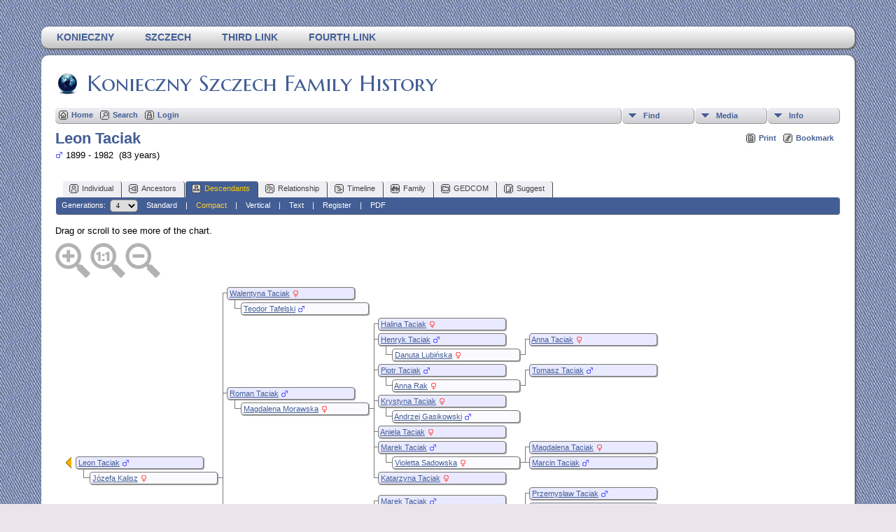

--- FILE ---
content_type: text/html;charset=UTF-8
request_url: https://ancestry.leonkonieczny.com/descend.php?personID=I3123&tree=KoniecznySzczech&generations=4&display=compact
body_size: 7896
content:
<!DOCTYPE html PUBLIC "-//W3C//DTD XHTML 1.0 Transitional//EN" 
"http://www.w3.org/TR/xhtml1/DTD/xhtml1-transitional.dtd">

<html xmlns="http://www.w3.org/1999/xhtml">
<head>
<title>Descendancy for Leon Taciak: Konieczny Szczech Family History</title>
<meta name="Keywords" content="Leon Konieczny's family tree and family history web site" />
<meta name="Description" content="Descendancy for Leon Taciak: Konieczny Szczech Family History" />
<meta http-equiv="Content-type" content="text/html; charset=UTF-8" />
<meta name="robots" content="noindex,nofollow" />
<link href="css/genstyle.css?v=13.1" rel="stylesheet" type="text/css" />
<link href="templates/template13/css/tngtabs2.css?v=13.1" rel="stylesheet" type="text/css" />
<link href="templates/template13/css/templatestyle.css?v=13.1" rel="stylesheet" type="text/css" />
<script src="https://code.jquery.com/jquery-3.4.1.min.js" type="text/javascript" integrity="sha384-vk5WoKIaW/vJyUAd9n/wmopsmNhiy+L2Z+SBxGYnUkunIxVxAv/UtMOhba/xskxh" crossorigin="anonymous"></script>
<script src="https://code.jquery.com/ui/1.12.1/jquery-ui.min.js" type="text/javascript" integrity="sha256-VazP97ZCwtekAsvgPBSUwPFKdrwD3unUfSGVYrahUqU=" crossorigin="anonymous"></script>
<script type="text/javascript" src="js/net.js"></script>
<style type="text/css">
.desc {
	margin: 0 0 10px 0;
}

.spouse {
	width: 100%;
}

.shadow {
	background-color: #999999;
	position: absolute;
}

.boxborder {
	background-color: #777;
}
</style>
<script type="text/javascript">var tnglitbox;</script>
<link href="templates/template13/css/mytngstyle.css?v=13.1" rel="stylesheet" type="text/css" />
<script type="text/javascript" src="js/tngmenuhover2.js"></script>
<script type="text/javascript">
// <![CDATA[
var tnglitbox;
var share = 0;
var closeimg = "img/tng_close.gif";
var smallimage_url = 'ajx_smallimage.php?';
var cmstngpath='';
var loadingmsg = 'Loading...';
var expand_msg = "Expand";
var collapse_msg = "Collapse";
//]]>
</script>
<link rel="alternate" type="application/rss+xml" title="RSS" href="tngrss.php" />
<!-- The Next Generation of Genealogy Sitebuilding, v.13.1 (1 November 2021), Written by Darrin Lythgoe, 2001-2026 -->
</head>

<body id="bodytop" class="descend">
<div id="art-main">
    <div class="cleared reset-box"></div>
<div class="art-nav">
	<div class="art-nav-l"></div>
	<div class="art-nav-r"></div>
<div class="art-nav-outer">
<div class="art-nav-wrapper">
<div class="art-nav-inner">
	<ul class="art-hmenu">
		<li>
			<a href="pedigree.php?personID=I0001&amp;tree=KoniecznySzczech"><span class="l"></span><span class="r"></span><span class="t">Konieczny</span></a>
		</li>	
		<li>
			<a href="pedigree.php?personID=I0002&amp;tree=KoniecznySzczech"><span class="l"></span><span class="r"></span><span class="t">Szczech</span></a>
		</li>	
<li><a href="http://tngsitebuilding.com" title="Third Link"><span class="l"></span><span class="r"></span><span class="t">Third Link</span></a></li>
<li><a href="http://tngsitebuilding.com/blog" title="Fourth Link"><span class="l"></span><span class="r"></span><span class="t">Fourth Link</span></a></li>
	</ul>
</div>
</div>
</div>
</div>
<div class="cleared reset-box"></div>
<div class="art-sheet">
        <div class="art-sheet-cc"></div>
        <div class="art-sheet-body">
            <div class="art-content-layout">
                <div class="art-content-layout-row">
                    <div class="art-layout-cell art-content">
<div class="art-post">
    <div class="art-post-body">
		<h2 class="site-head"><a href="index.php"><img src="templates/template13/img/globe-small.jpg" alt="" class="greentree" />Konieczny Szczech Family History</a></h2>
<div class="menucontainer">
<div class="innercontainer">
<div class="icons">
 <a href="index.php"    title="Home" class="tngsmallicon" id="home-smicon">Home</a>
 <a href="searchform.php" onclick="return openSearch();"   title="Search" class="tngsmallicon" id="search-smicon">Search</a>
 <a href="#" onclick="return openLogin('ajx_login.php?p=');"   title="Login" class="tngsmallicon" id="log-smicon">Login</a>
&nbsp;
</div>
<ul class="tngdd  float-right" id="tngdd">
<li class="langmenu stubmenu"><br/></li>
<li><a href="#" class="menulink">Find</a>
<ul>
<li><a href="surnames.php"><span class="menu-icon" id="surnames-icon"></span> <span class="menu-label">Surnames</span></a></li>
<li><a href="firstnames.php"><span class="menu-icon" id="firstnames-icon"></span> <span class="menu-label">First Names</span></a></li>
<li><a href="searchform.php"><span class="menu-icon" id="search-icon"></span> <span class="menu-label">Search People</span></a></li>
<li><a href="famsearchform.php"><span class="menu-icon" id="fsearch-icon"></span> <span class="menu-label">Search Families</span></a></li>
<li><a href="searchsite.php"><span class="menu-icon" id="searchsite-icon"></span> <span class="menu-label">Search Site</span></a></li>
<li><a href="places.php"><span class="menu-icon" id="places-icon"></span> <span class="menu-label">Places</span></a></li>
<li><a href="anniversaries.php"><span class="menu-icon" id="dates-icon"></span> <span class="menu-label">Dates</span></a></li>
<li><a href="calendar.php?m=01"><span class="menu-icon" id="calendar-icon"></span> <span class="menu-label">Calendar</span></a></li>
<li><a href="cemeteries.php"><span class="menu-icon" id="cemeteries-icon"></span> <span class="menu-label">Cemeteries</span></a></li>
<li><a href="bookmarks.php"><span class="menu-icon" id="bookmarks-icon"></span> <span class="menu-label">Bookmarks</span></a></li>
</ul>
</li>
<li><a href="#" class="menulink">Media</a>
<ul>
<li><a href="browsemedia.php?mediatypeID=photos"><span class="menu-icon" id="photos-icon"></span> <span class="menu-label">Photos</span></a></li>
<li><a href="browsemedia.php?mediatypeID=videos"><span class="menu-icon" id="videos-icon"></span> <span class="menu-label">Videos</span></a></li>
<li><a href="browsemedia.php?mediatypeID=documents"><span class="menu-icon" id="documents-icon"></span> <span class="menu-label">Documents</span></a></li>
<li><a href="browsemedia.php?mediatypeID=histories"><span class="menu-icon" id="histories-icon"></span> <span class="menu-label">Histories</span></a></li>
<li><a href="browsemedia.php?mediatypeID=headstones"><span class="menu-icon" id="headstones-icon"></span> <span class="menu-label">Headstones</span></a></li>
<li><a href="browsemedia.php?mediatypeID=recordings"><span class="menu-icon" id="recordings-icon"></span> <span class="menu-label">Recordings</span></a></li>
<li><a href="browsealbums.php"><span class="menu-icon" id="albums-icon"></span> <span class="menu-label">Albums</span></a></li>
<li><a href="browsemedia.php"><span class="menu-icon" id="media-icon"></span> <span class="menu-label">All Media</span></a></li>
</ul>
</li>
<li><a href="#" class="menulink">Info</a>
<ul class="last">
<li><a href="whatsnew.php"><span class="menu-icon" id="whatsnew-icon"></span> <span class="menu-label">What's New</span></a></li>
<li><a href="mostwanted.php"><span class="menu-icon" id="mw-icon"></span> <span class="menu-label">Most Wanted</span></a></li>
<li><a href="reports.php"><span class="menu-icon" id="reports-icon"></span> <span class="menu-label">Reports</span></a></li>
<li><a href="statistics.php"><span class="menu-icon" id="stats-icon"></span> <span class="menu-label">Statistics</span></a></li>
<li><a href="browsetrees.php"><span class="menu-icon" id="trees-icon"></span> <span class="menu-label">Trees</span></a></li>
<li><a href="browsebranches.php"><span class="menu-icon" id="branches-icon"></span> <span class="menu-label">Branches</span></a></li>
<li><a href="browsenotes.php"><span class="menu-icon" id="notes-icon"></span> <span class="menu-label">Notes</span></a></li>
<li><a href="browsesources.php"><span class="menu-icon" id="sources-icon"></span> <span class="menu-label">Sources</span></a></li>
<li><a href="browserepos.php"><span class="menu-icon" id="repos-icon"></span> <span class="menu-label">Repositories</span></a></li>
<li><a href="browse_dna_tests.php"><span class="menu-icon" id="dna-icon"></span> <span class="menu-label">DNA Tests</span></a></li>
<li><a href="suggest.php?page=Descendancy+for+Leon+Taciak"><span class="menu-icon" id="contact-icon"></span> <span class="menu-label">Contact Us</span></a></li>
</ul>
</li>
</ul>
</div>
</div>
<div id="searchdrop" class="slidedown" style="display:none;"><a href="#" onclick="jQuery('#searchdrop').slideUp(200);return false;" style="float:right"><img src="img/tng_close.gif" alt=""/></a><span class="subhead"><strong>Search</strong> | <a href="searchform.php">Advanced Search</a> | <a href="famsearchform.php">Search Families</a> | <a href="searchsite.php">Search Site</a></span><br/><br/><form action="search.php" method="get">

<label for="searchfirst">First Name: </label><input type="text" name="myfirstname" id="searchfirst"/> &nbsp;
<label for="searchlast">Last Name: </label><input type="text" name="mylastname" id="searchlast"/> &nbsp;
<label for="searchid">ID: </label><input type="text" class="veryshortfield" name="mypersonid" id="searchid"/> &nbsp;
<input type="hidden" name="idqualify" value="equals"/>
<input type="submit" value="Search"/></form></div><div class="icons-rt"> <a href="#" onclick="newwindow=window.open('/descend.php?personID=I3123&amp;tree=KoniecznySzczech&amp;generations=4&amp;display=compact&amp;tngprint=1','tngprint','width=850,height=600,status=no,resizable=yes,scrollbars=yes'); newwindow.focus(); return false;"  rel="nofollow" title="Print" class="tngsmallicon" id="print-smicon">Print</a>
 <a href="#" onclick="tnglitbox = new LITBox('ajx_addbookmark.php?p=',{width:350,height:100}); return false;"   title="Bookmark" class="tngsmallicon" id="bmk-smicon">Bookmark</a>
</div>
<script type="text/javascript">var tngdd=new tngdd.dd("tngdd");tngdd.init("tngdd","menuhover");</script>
<div id="mhmatches"></div>
<h1 class="header fn" id="nameheader" style="margin-bottom:5px">Leon Taciak</h1><span class="normal"><img src="img/tng_male.gif" width="11" height="11" alt="Male" style="vertical-align: -1px; border: 0px;"/> 1899 - 1982 &nbsp;(83 years)</span><br />
<br clear="all" /><br />
<form action="descend.php" method="get" name="form1" id="form1">
<div id="tngmenu">
<ul id="tngnav">
<li><a id="a0" href="getperson.php?personID=I3123&amp;tree=KoniecznySzczech"><span class="tngsmallicon2" id="ind-smicon"></span>Individual</a></li>
<li><a id="a1" href="pedigree.php?personID=I3123&amp;tree=KoniecznySzczech"><span class="tngsmallicon2" id="ped-smicon"></span>Ancestors</a></li>
<li><a id="a2" href="descend.php?personID=I3123&amp;tree=KoniecznySzczech" class="here"><span class="tngsmallicon2" id="desc-smicon"></span>Descendants</a></li>
<li><a id="a3" href="relateform.php?primaryID=I3123&amp;tree=KoniecznySzczech"><span class="tngsmallicon2" id="rel-smicon"></span>Relationship</a></li>
<li><a id="a4" href="timeline.php?primaryID=I3123&amp;tree=KoniecznySzczech"><span class="tngsmallicon2" id="time-smicon"></span>Timeline</a></li>
<li><a id="a5" href="familychart.php?personID=I3123&amp;tree=KoniecznySzczech"><span class="tngsmallicon2" id="fam-smicon"></span>Family</a></li>
<li><a id="a6" href="gedform.php?personID=I3123&amp;tree=KoniecznySzczech"><span class="tngsmallicon2" id="ged-smicon"></span>GEDCOM</a></li>
<li><a id="a7" href="suggest.php?enttype=I&amp;ID=I3123&amp;tree=KoniecznySzczech"><span class="tngsmallicon2" id="sugg-smicon"></span>Suggest</a></li>
</ul>
</div>
<div id="pub-innermenu" class="fieldnameback fieldname smaller rounded4">
Generations: &nbsp;<select name="generations" class="verysmall" onchange="window.location.href='descend.php?personID=I3123&amp;tree=KoniecznySzczech&amp;display=compact&amp;generations=' + this.options[this.selectedIndex].value">
<option value="1">1</option>
<option value="2">2</option>
<option value="3">3</option>
<option value="4" selected="selected">4</option>
<option value="5">5</option>
<option value="6">6</option>
<option value="7">7</option>
<option value="8">8</option>
<option value="9">9</option>
<option value="10">10</option>
<option value="11">11</option>
<option value="12">12</option>
</select>&nbsp;&nbsp;&nbsp;
<a href="descend.php?personID=I3123&amp;tree=KoniecznySzczech&amp;display=standard&amp;generations=4" class="lightlink">Standard</a> &nbsp;&nbsp; | &nbsp;&nbsp; 
<a href="descend.php?personID=I3123&amp;tree=KoniecznySzczech&amp;display=compact&amp;generations=4" class="lightlink3">Compact</a> &nbsp;&nbsp; | &nbsp;&nbsp; 
<a href="descendvert.php?personID=I3123&amp;tree=KoniecznySzczech&amp;&amp;generations=4" class="lightlink">Vertical</a> &nbsp;&nbsp; | &nbsp;&nbsp; 
<a href="descendtext.php?personID=I3123&amp;tree=KoniecznySzczech&amp;generations=4" class="lightlink">Text</a> &nbsp;&nbsp; | &nbsp;&nbsp; 
<a href="register.php?personID=I3123&amp;tree=KoniecznySzczech&amp;generations=4" class="lightlink">Register</a>
 &nbsp;&nbsp; | &nbsp;&nbsp; <a href="#" class="lightlink" onclick="tnglitbox = new LITBox('rpt_pdfform.php?pdftype=desc&amp;personID=I3123&amp;tree=KoniecznySzczech&amp;generations=4',{width:350,height:350});return false;">PDF</a>
</div><br/>
</form>
<span class="normal">
Drag or scroll to see more of the chart.</span>
<div id="mag-icons-div" class="mag-icons"><img src="img/zoomin.png" id="zoom-in" onclick="panzoom.zoomIn;"/><img src="img/zoomreset.png" id="zoom-reset"/><img src="img/zoomout.png" id="zoom-out"/></div>
<div align="left" id="outer" style="position:relative;padding-top:8px;width:100%;height:702px;">
	<div class="panzoom" id="vcontainer" style="overflow:visible">
		<div id="inner" style="position:relative;width:1132px;height:702px;">
<div class="pedbox rounded4" id="box1" style="background-color:#e9e9ff; top:0px; left:245px; height:16px; width:181px; box-shadow:1px 1px 1px #999999;border:1px solid #777;">
<table align="center" border="0" cellpadding="0" cellspacing="0" class="pedboxtable"><tr><td class="pboxname" align="left"><span style="font-size:8pt;">&nbsp;<a href="getperson.php?personID=I3836&amp;tree=KoniecznySzczech">Walentyna Taciak</a> <img src="img/tng_female.gif" width="11" height="11" alt="Female" style="vertical-align: -2px; border: 0px;"/></span></td></tr></table></div>
<div class="boxborder" style="top:8px;left:239px;height:1px;width:9px;z-index:3;overflow:hidden"></div>
<div class="boxborder" style="top:16px;left:256px;height:14px;width:1px;z-index:3"></div>
<div class="pedbox rounded4" id="box2" style="background-color:#fbfbff; top:22px; left:265px; height:16px; width:181px; box-shadow:1px 1px 1px #999999;border:1px solid #777;">
<table align="center" border="0" cellpadding="0" cellspacing="0" class="pedboxtable"><tr><td class="pboxname" align="left"><span style="font-size:8pt;">&nbsp;<a href="getperson.php?personID=I3868&amp;tree=KoniecznySzczech">Teodor Tafelski</a> <img src="img/tng_male.gif" width="11" height="11" alt="Male" style="vertical-align: -2px; border: 0px;"/></span></td></tr></table></div>
<div class="boxborder" style="top:30px;left:256px;height:1px;width:12px;z-index:3;overflow:hidden"></div>
<div class="pedbox rounded4" id="box3" style="background-color:#e9e9ff; top:44px; left:461px; height:16px; width:181px; box-shadow:1px 1px 1px #999999;border:1px solid #777;">
<table align="center" border="0" cellpadding="0" cellspacing="0" class="pedboxtable"><tr><td class="pboxname" align="left"><span style="font-size:8pt;">&nbsp;<a href="getperson.php?personID=I3871&amp;tree=KoniecznySzczech">Halina Taciak</a> <img src="img/tng_female.gif" width="11" height="11" alt="Female" style="vertical-align: -2px; border: 0px;"/></span></td></tr></table></div>
<div class="boxborder" style="top:52px;left:455px;height:1px;width:9px;z-index:3;overflow:hidden"></div>
<div class="pedbox rounded4" id="box4" style="background-color:#e9e9ff; top:66px; left:677px; height:16px; width:181px; box-shadow:1px 1px 1px #999999;border:1px solid #777;">
<table align="center" border="0" cellpadding="0" cellspacing="0" class="pedboxtable"><tr><td class="pboxname" align="left"><span style="font-size:8pt;">&nbsp;<a href="getperson.php?personID=I3874&amp;tree=KoniecznySzczech">Anna Taciak</a> <img src="img/tng_female.gif" width="11" height="11" alt="Female" style="vertical-align: -2px; border: 0px;"/></span></td></tr></table></div>
<div class="boxborder" style="top:74px;left:671px;height:1px;width:9px;z-index:3;overflow:hidden"></div>
<div class="boxborder" style="top:74px;left:671px;height:23px;width:1px;z-index:3"></div>
<div class="pedbox rounded4" id="box5" style="background-color:#e9e9ff; top:66px; left:461px; height:16px; width:181px; box-shadow:1px 1px 1px #999999;border:1px solid #777;">
<table align="center" border="0" cellpadding="0" cellspacing="0" class="pedboxtable"><tr><td class="pboxname" align="left"><span style="font-size:8pt;">&nbsp;<a href="getperson.php?personID=I3872&amp;tree=KoniecznySzczech">Henryk Taciak</a> <img src="img/tng_male.gif" width="11" height="11" alt="Male" style="vertical-align: -2px; border: 0px;"/></span></td></tr></table></div>
<div class="boxborder" style="top:74px;left:455px;height:1px;width:9px;z-index:3;overflow:hidden"></div>
<div class="boxborder" style="top:82px;left:472px;height:14px;width:1px;z-index:3"></div>
<div class="pedbox rounded4" id="box6" style="background-color:#fbfbff; top:88px; left:481px; height:16px; width:181px; box-shadow:1px 1px 1px #999999;border:1px solid #777;">
<table align="center" border="0" cellpadding="0" cellspacing="0" class="pedboxtable"><tr><td class="pboxname" align="left"><span style="font-size:8pt;">&nbsp;<a href="getperson.php?personID=I3873&amp;tree=KoniecznySzczech">Danuta Lubińska</a> <img src="img/tng_female.gif" width="11" height="11" alt="Female" style="vertical-align: -2px; border: 0px;"/></span></td></tr></table></div>
<div class="boxborder" style="top:96px;left:472px;height:1px;width:12px;z-index:3;overflow:hidden"></div>
<div class="boxborder" style="top:96px;left:663px;height:1px;width:8px;z-index:3;overflow:hidden"></div>
<div class="pedbox rounded4" id="box7" style="background-color:#e9e9ff; top:110px; left:677px; height:16px; width:181px; box-shadow:1px 1px 1px #999999;border:1px solid #777;">
<table align="center" border="0" cellpadding="0" cellspacing="0" class="pedboxtable"><tr><td class="pboxname" align="left"><span style="font-size:8pt;">&nbsp;<a href="getperson.php?personID=I3877&amp;tree=KoniecznySzczech">Tomasz Taciak</a> <img src="img/tng_male.gif" width="11" height="11" alt="Male" style="vertical-align: -2px; border: 0px;"/></span></td></tr></table></div>
<div class="boxborder" style="top:118px;left:671px;height:1px;width:9px;z-index:3;overflow:hidden"></div>
<div class="boxborder" style="top:118px;left:671px;height:23px;width:1px;z-index:3"></div>
<div class="pedbox rounded4" id="box8" style="background-color:#e9e9ff; top:110px; left:461px; height:16px; width:181px; box-shadow:1px 1px 1px #999999;border:1px solid #777;">
<table align="center" border="0" cellpadding="0" cellspacing="0" class="pedboxtable"><tr><td class="pboxname" align="left"><span style="font-size:8pt;">&nbsp;<a href="getperson.php?personID=I3875&amp;tree=KoniecznySzczech">Piotr Taciak</a> <img src="img/tng_male.gif" width="11" height="11" alt="Male" style="vertical-align: -2px; border: 0px;"/></span></td></tr></table></div>
<div class="boxborder" style="top:118px;left:455px;height:1px;width:9px;z-index:3;overflow:hidden"></div>
<div class="boxborder" style="top:126px;left:472px;height:14px;width:1px;z-index:3"></div>
<div class="pedbox rounded4" id="box9" style="background-color:#fbfbff; top:132px; left:481px; height:16px; width:181px; box-shadow:1px 1px 1px #999999;border:1px solid #777;">
<table align="center" border="0" cellpadding="0" cellspacing="0" class="pedboxtable"><tr><td class="pboxname" align="left"><span style="font-size:8pt;">&nbsp;<a href="getperson.php?personID=I3876&amp;tree=KoniecznySzczech">Anna Rak</a> <img src="img/tng_female.gif" width="11" height="11" alt="Female" style="vertical-align: -2px; border: 0px;"/></span></td></tr></table></div>
<div class="boxborder" style="top:140px;left:472px;height:1px;width:12px;z-index:3;overflow:hidden"></div>
<div class="boxborder" style="top:140px;left:663px;height:1px;width:8px;z-index:3;overflow:hidden"></div>
<div class="pedbox rounded4" id="box10" style="background-color:#e9e9ff; top:154px; left:461px; height:16px; width:181px; box-shadow:1px 1px 1px #999999;border:1px solid #777;">
<table align="center" border="0" cellpadding="0" cellspacing="0" class="pedboxtable"><tr><td class="pboxname" align="left"><span style="font-size:8pt;">&nbsp;<a href="getperson.php?personID=I3878&amp;tree=KoniecznySzczech">Krystyna Taciak</a> <img src="img/tng_female.gif" width="11" height="11" alt="Female" style="vertical-align: -2px; border: 0px;"/></span></td></tr></table></div>
<div class="boxborder" style="top:162px;left:455px;height:1px;width:9px;z-index:3;overflow:hidden"></div>
<div class="boxborder" style="top:170px;left:472px;height:14px;width:1px;z-index:3"></div>
<div class="pedbox rounded4" id="box11" style="background-color:#fbfbff; top:176px; left:481px; height:16px; width:181px; box-shadow:1px 1px 1px #999999;border:1px solid #777;">
<table align="center" border="0" cellpadding="0" cellspacing="0" class="pedboxtable"><tr><td class="pboxname" align="left"><span style="font-size:8pt;">&nbsp;<a href="getperson.php?personID=I3879&amp;tree=KoniecznySzczech">Andrzej Gasikowski</a> <img src="img/tng_male.gif" width="11" height="11" alt="Male" style="vertical-align: -2px; border: 0px;"/></span></td></tr></table></div>
<div class="boxborder" style="top:184px;left:472px;height:1px;width:12px;z-index:3;overflow:hidden"></div>
<div class="pedbox rounded4" id="box12" style="background-color:#e9e9ff; top:198px; left:461px; height:16px; width:181px; box-shadow:1px 1px 1px #999999;border:1px solid #777;">
<table align="center" border="0" cellpadding="0" cellspacing="0" class="pedboxtable"><tr><td class="pboxname" align="left"><span style="font-size:8pt;">&nbsp;<a href="getperson.php?personID=I3880&amp;tree=KoniecznySzczech">Aniela Taciak</a> <img src="img/tng_female.gif" width="11" height="11" alt="Female" style="vertical-align: -2px; border: 0px;"/></span></td></tr></table></div>
<div class="boxborder" style="top:206px;left:455px;height:1px;width:9px;z-index:3;overflow:hidden"></div>
<div class="pedbox rounded4" id="box13" style="background-color:#e9e9ff; top:220px; left:677px; height:16px; width:181px; box-shadow:1px 1px 1px #999999;border:1px solid #777;">
<table align="center" border="0" cellpadding="0" cellspacing="0" class="pedboxtable"><tr><td class="pboxname" align="left"><span style="font-size:8pt;">&nbsp;<a href="getperson.php?personID=I3883&amp;tree=KoniecznySzczech">Magdalena Taciak</a> <img src="img/tng_female.gif" width="11" height="11" alt="Female" style="vertical-align: -2px; border: 0px;"/></span></td></tr></table></div>
<div class="boxborder" style="top:228px;left:671px;height:1px;width:9px;z-index:3;overflow:hidden"></div>
<div class="pedbox rounded4" id="box14" style="background-color:#e9e9ff; top:242px; left:677px; height:16px; width:181px; box-shadow:1px 1px 1px #999999;border:1px solid #777;">
<table align="center" border="0" cellpadding="0" cellspacing="0" class="pedboxtable"><tr><td class="pboxname" align="left"><span style="font-size:8pt;">&nbsp;<a href="getperson.php?personID=I3884&amp;tree=KoniecznySzczech">Marcin Taciak</a> <img src="img/tng_male.gif" width="11" height="11" alt="Male" style="vertical-align: -2px; border: 0px;"/></span></td></tr></table></div>
<div class="boxborder" style="top:250px;left:671px;height:1px;width:9px;z-index:3;overflow:hidden"></div>
<div class="boxborder" style="top:228px;left:671px;height:22px;width:1px;z-index:3"></div>
<div class="pedbox rounded4" id="box15" style="background-color:#e9e9ff; top:220px; left:461px; height:16px; width:181px; box-shadow:1px 1px 1px #999999;border:1px solid #777;">
<table align="center" border="0" cellpadding="0" cellspacing="0" class="pedboxtable"><tr><td class="pboxname" align="left"><span style="font-size:8pt;">&nbsp;<a href="getperson.php?personID=I3881&amp;tree=KoniecznySzczech">Marek Taciak</a> <img src="img/tng_male.gif" width="11" height="11" alt="Male" style="vertical-align: -2px; border: 0px;"/></span></td></tr></table></div>
<div class="boxborder" style="top:228px;left:455px;height:1px;width:9px;z-index:3;overflow:hidden"></div>
<div class="boxborder" style="top:236px;left:472px;height:14px;width:1px;z-index:3"></div>
<div class="pedbox rounded4" id="box16" style="background-color:#fbfbff; top:242px; left:481px; height:16px; width:181px; box-shadow:1px 1px 1px #999999;border:1px solid #777;">
<table align="center" border="0" cellpadding="0" cellspacing="0" class="pedboxtable"><tr><td class="pboxname" align="left"><span style="font-size:8pt;">&nbsp;<a href="getperson.php?personID=I3882&amp;tree=KoniecznySzczech">Violetta Sadowska</a> <img src="img/tng_female.gif" width="11" height="11" alt="Female" style="vertical-align: -2px; border: 0px;"/></span></td></tr></table></div>
<div class="boxborder" style="top:250px;left:472px;height:1px;width:12px;z-index:3;overflow:hidden"></div>
<div class="boxborder" style="top:250px;left:663px;height:1px;width:8px;z-index:3;overflow:hidden"></div>
<div class="pedbox rounded4" id="box17" style="background-color:#e9e9ff; top:264px; left:461px; height:16px; width:181px; box-shadow:1px 1px 1px #999999;border:1px solid #777;">
<table align="center" border="0" cellpadding="0" cellspacing="0" class="pedboxtable"><tr><td class="pboxname" align="left"><span style="font-size:8pt;">&nbsp;<a href="getperson.php?personID=I3885&amp;tree=KoniecznySzczech">Katarzyna Taciak</a> <img src="img/tng_female.gif" width="11" height="11" alt="Female" style="vertical-align: -2px; border: 0px;"/></span></td></tr></table></div>
<div class="boxborder" style="top:272px;left:455px;height:1px;width:9px;z-index:3;overflow:hidden"></div>
<div class="boxborder" style="top:52px;left:455px;height:220px;width:1px;z-index:3"></div>
<div class="pedbox rounded4" id="box18" style="background-color:#e9e9ff; top:143px; left:245px; height:16px; width:181px; box-shadow:1px 1px 1px #999999;border:1px solid #777;">
<table align="center" border="0" cellpadding="0" cellspacing="0" class="pedboxtable"><tr><td class="pboxname" align="left"><span style="font-size:8pt;">&nbsp;<a href="getperson.php?personID=I3869&amp;tree=KoniecznySzczech">Roman Taciak</a> <img src="img/tng_male.gif" width="11" height="11" alt="Male" style="vertical-align: -2px; border: 0px;"/></span></td></tr></table></div>
<div class="boxborder" style="top:151px;left:239px;height:1px;width:9px;z-index:3;overflow:hidden"></div>
<div class="boxborder" style="top:159px;left:256px;height:14px;width:1px;z-index:3"></div>
<div class="pedbox rounded4" id="box19" style="background-color:#fbfbff; top:165px; left:265px; height:16px; width:181px; box-shadow:1px 1px 1px #999999;border:1px solid #777;">
<table align="center" border="0" cellpadding="0" cellspacing="0" class="pedboxtable"><tr><td class="pboxname" align="left"><span style="font-size:8pt;">&nbsp;<a href="getperson.php?personID=I3870&amp;tree=KoniecznySzczech">Magdalena Morawska</a> <img src="img/tng_female.gif" width="11" height="11" alt="Female" style="vertical-align: -2px; border: 0px;"/></span></td></tr></table></div>
<div class="boxborder" style="top:173px;left:256px;height:1px;width:12px;z-index:3;overflow:hidden"></div>
<div class="boxborder" style="top:173px;left:447px;height:1px;width:8px;z-index:3;overflow:hidden"></div>
<div class="pedbox rounded4" id="box20" style="background-color:#e9e9ff; top:286px; left:677px; height:16px; width:181px; box-shadow:1px 1px 1px #999999;border:1px solid #777;">
<table align="center" border="0" cellpadding="0" cellspacing="0" class="pedboxtable"><tr><td class="pboxname" align="left"><span style="font-size:8pt;">&nbsp;<a href="getperson.php?personID=I3890&amp;tree=KoniecznySzczech">Przemysław Taciak</a> <img src="img/tng_male.gif" width="11" height="11" alt="Male" style="vertical-align: -2px; border: 0px;"/></span></td></tr></table></div>
<div class="boxborder" style="top:294px;left:671px;height:1px;width:9px;z-index:3;overflow:hidden"></div>
<div class="pedbox rounded4" id="box21" style="background-color:#e9e9ff; top:308px; left:677px; height:16px; width:181px; box-shadow:1px 1px 1px #999999;border:1px solid #777;">
<table align="center" border="0" cellpadding="0" cellspacing="0" class="pedboxtable"><tr><td class="pboxname" align="left"><span style="font-size:8pt;">&nbsp;<a href="getperson.php?personID=I3891&amp;tree=KoniecznySzczech">Krzystof Taciak</a> <img src="img/tng_male.gif" width="11" height="11" alt="Male" style="vertical-align: -2px; border: 0px;"/></span></td></tr></table></div>
<div class="boxborder" style="top:316px;left:671px;height:1px;width:9px;z-index:3;overflow:hidden"></div>
<div class="pedbox rounded4" id="box22" style="background-color:#e9e9ff; top:330px; left:677px; height:16px; width:181px; box-shadow:1px 1px 1px #999999;border:1px solid #777;">
<table align="center" border="0" cellpadding="0" cellspacing="0" class="pedboxtable"><tr><td class="pboxname" align="left"><span style="font-size:8pt;">&nbsp;<a href="getperson.php?personID=I3892&amp;tree=KoniecznySzczech">Martyna Taciak</a> <img src="img/tng_female.gif" width="11" height="11" alt="Female" style="vertical-align: -2px; border: 0px;"/></span></td></tr></table></div>
<div class="boxborder" style="top:338px;left:671px;height:1px;width:9px;z-index:3;overflow:hidden"></div>
<div class="boxborder" style="top:294px;left:671px;height:44px;width:1px;z-index:3"></div>
<div class="pedbox rounded4" id="box23" style="background-color:#e9e9ff; top:297px; left:461px; height:16px; width:181px; box-shadow:1px 1px 1px #999999;border:1px solid #777;">
<table align="center" border="0" cellpadding="0" cellspacing="0" class="pedboxtable"><tr><td class="pboxname" align="left"><span style="font-size:8pt;">&nbsp;<a href="getperson.php?personID=I3888&amp;tree=KoniecznySzczech">Marek Taciak</a> <img src="img/tng_male.gif" width="11" height="11" alt="Male" style="vertical-align: -2px; border: 0px;"/></span></td></tr></table></div>
<div class="boxborder" style="top:305px;left:455px;height:1px;width:9px;z-index:3;overflow:hidden"></div>
<div class="boxborder" style="top:313px;left:472px;height:14px;width:1px;z-index:3"></div>
<div class="pedbox rounded4" id="box24" style="background-color:#fbfbff; top:319px; left:481px; height:16px; width:181px; box-shadow:1px 1px 1px #999999;border:1px solid #777;">
<table align="center" border="0" cellpadding="0" cellspacing="0" class="pedboxtable"><tr><td class="pboxname" align="left"><span style="font-size:8pt;">&nbsp;<a href="getperson.php?personID=I3889&amp;tree=KoniecznySzczech">Lilliana Urbaniak</a> <img src="img/tng_female.gif" width="11" height="11" alt="Female" style="vertical-align: -2px; border: 0px;"/></span></td></tr></table></div>
<div class="boxborder" style="top:327px;left:472px;height:1px;width:12px;z-index:3;overflow:hidden"></div>
<div class="boxborder" style="top:327px;left:663px;height:1px;width:8px;z-index:3;overflow:hidden"></div>
<div class="pedbox rounded4" id="box25" style="background-color:#e9e9ff; top:352px; left:461px; height:16px; width:181px; box-shadow:1px 1px 1px #999999;border:1px solid #777;">
<table align="center" border="0" cellpadding="0" cellspacing="0" class="pedboxtable"><tr><td class="pboxname" align="left"><span style="font-size:8pt;">&nbsp;<a href="getperson.php?personID=I3893&amp;tree=KoniecznySzczech">Katazyna Taciak</a> <img src="img/tng_female.gif" width="11" height="11" alt="Female" style="vertical-align: -2px; border: 0px;"/></span></td></tr></table></div>
<div class="boxborder" style="top:360px;left:455px;height:1px;width:9px;z-index:3;overflow:hidden"></div>
<div class="boxborder" style="top:368px;left:472px;height:14px;width:1px;z-index:3"></div>
<div class="pedbox rounded4" id="box26" style="background-color:#fbfbff; top:374px; left:481px; height:16px; width:181px; box-shadow:1px 1px 1px #999999;border:1px solid #777;">
<table align="center" border="0" cellpadding="0" cellspacing="0" class="pedboxtable"><tr><td class="pboxname" align="left"><span style="font-size:8pt;">&nbsp;<a href="getperson.php?personID=I3894&amp;tree=KoniecznySzczech">Wojciech Kałuszek</a> <img src="img/tng_male.gif" width="11" height="11" alt="Male" style="vertical-align: -2px; border: 0px;"/></span></td></tr></table></div>
<div class="boxborder" style="top:382px;left:472px;height:1px;width:12px;z-index:3;overflow:hidden"></div>
<div class="boxborder" style="top:305px;left:455px;height:55px;width:1px;z-index:3"></div>
<div class="pedbox rounded4" id="box27" style="background-color:#e9e9ff; top:313px; left:245px; height:16px; width:181px; box-shadow:1px 1px 1px #999999;border:1px solid #777;">
<table align="center" border="0" cellpadding="0" cellspacing="0" class="pedboxtable"><tr><td class="pboxname" align="left"><span style="font-size:8pt;">&nbsp;<a href="getperson.php?personID=I3886&amp;tree=KoniecznySzczech">Henryk Taciak</a> <img src="img/tng_male.gif" width="11" height="11" alt="Male" style="vertical-align: -2px; border: 0px;"/></span></td></tr></table></div>
<div class="boxborder" style="top:321px;left:239px;height:1px;width:9px;z-index:3;overflow:hidden"></div>
<div class="boxborder" style="top:329px;left:256px;height:14px;width:1px;z-index:3"></div>
<div class="pedbox rounded4" id="box28" style="background-color:#fbfbff; top:335px; left:265px; height:16px; width:181px; box-shadow:1px 1px 1px #999999;border:1px solid #777;">
<table align="center" border="0" cellpadding="0" cellspacing="0" class="pedboxtable"><tr><td class="pboxname" align="left"><span style="font-size:8pt;">&nbsp;<a href="getperson.php?personID=I3887&amp;tree=KoniecznySzczech">Łucja Kamińska</a> <img src="img/tng_female.gif" width="11" height="11" alt="Female" style="vertical-align: -2px; border: 0px;"/></span></td></tr></table></div>
<div class="boxborder" style="top:343px;left:256px;height:1px;width:12px;z-index:3;overflow:hidden"></div>
<div class="boxborder" style="top:343px;left:447px;height:1px;width:8px;z-index:3;overflow:hidden"></div>
<div class="pedbox rounded4" id="box29" style="background-color:#e9e9ff; top:396px; left:677px; height:16px; width:181px; box-shadow:1px 1px 1px #999999;border:1px solid #777;">
<table align="center" border="0" cellpadding="0" cellspacing="0" class="pedboxtable"><tr><td class="pboxname" align="left"><span style="font-size:8pt;">&nbsp;<a href="getperson.php?personID=I3899&amp;tree=KoniecznySzczech">Mirella Zwierzchowska</a> <img src="img/tng_female.gif" width="11" height="11" alt="Female" style="vertical-align: -2px; border: 0px;"/></span></td></tr></table></div>
<div class="boxborder" style="top:404px;left:671px;height:1px;width:9px;z-index:3;overflow:hidden"></div>
<div class="pedbox rounded4" id="box30" style="background-color:#e9e9ff; top:418px; left:677px; height:16px; width:181px; box-shadow:1px 1px 1px #999999;border:1px solid #777;">
<table align="center" border="0" cellpadding="0" cellspacing="0" class="pedboxtable"><tr><td class="pboxname" align="left"><span style="font-size:8pt;">&nbsp;<a href="getperson.php?personID=I3900&amp;tree=KoniecznySzczech">Arkadiusz Zwierzchowski</a> <img src="img/tng_male.gif" width="11" height="11" alt="Male" style="vertical-align: -2px; border: 0px;"/></span></td></tr></table></div>
<div class="boxborder" style="top:426px;left:671px;height:1px;width:9px;z-index:3;overflow:hidden"></div>
<div class="boxborder" style="top:404px;left:671px;height:22px;width:1px;z-index:3"></div>
<div class="pedbox rounded4" id="box31" style="background-color:#e9e9ff; top:396px; left:461px; height:16px; width:181px; box-shadow:1px 1px 1px #999999;border:1px solid #777;">
<table align="center" border="0" cellpadding="0" cellspacing="0" class="pedboxtable"><tr><td class="pboxname" align="left"><span style="font-size:8pt;">&nbsp;<a href="getperson.php?personID=I3897&amp;tree=KoniecznySzczech">Teresa Taciak</a> <img src="img/tng_female.gif" width="11" height="11" alt="Female" style="vertical-align: -2px; border: 0px;"/></span></td></tr></table></div>
<div class="boxborder" style="top:404px;left:455px;height:1px;width:9px;z-index:3;overflow:hidden"></div>
<div class="boxborder" style="top:412px;left:472px;height:14px;width:1px;z-index:3"></div>
<div class="pedbox rounded4" id="box32" style="background-color:#fbfbff; top:418px; left:481px; height:16px; width:181px; box-shadow:1px 1px 1px #999999;border:1px solid #777;">
<table align="center" border="0" cellpadding="0" cellspacing="0" class="pedboxtable"><tr><td class="pboxname" align="left"><span style="font-size:8pt;">&nbsp;<a href="getperson.php?personID=I3898&amp;tree=KoniecznySzczech">Remigiusz Zwierzchowski</a> <img src="img/tng_male.gif" width="11" height="11" alt="Male" style="vertical-align: -2px; border: 0px;"/></span></td></tr></table></div>
<div class="boxborder" style="top:426px;left:472px;height:1px;width:12px;z-index:3;overflow:hidden"></div>
<div class="boxborder" style="top:426px;left:663px;height:1px;width:8px;z-index:3;overflow:hidden"></div>
<div class="pedbox rounded4" id="box33" style="background-color:#e9e9ff; top:440px; left:461px; height:16px; width:181px; box-shadow:1px 1px 1px #999999;border:1px solid #777;">
<table align="center" border="0" cellpadding="0" cellspacing="0" class="pedboxtable"><tr><td class="pboxname" align="left"><span style="font-size:8pt;">&nbsp;<a href="getperson.php?personID=I3901&amp;tree=KoniecznySzczech">Grzegosz Taciak</a> <img src="img/tng_male.gif" width="11" height="11" alt="Male" style="vertical-align: -2px; border: 0px;"/></span></td></tr></table></div>
<div class="boxborder" style="top:448px;left:455px;height:1px;width:9px;z-index:3;overflow:hidden"></div>
<div class="pedbox rounded4" id="box34" style="background-color:#e9e9ff; top:462px; left:461px; height:16px; width:181px; box-shadow:1px 1px 1px #999999;border:1px solid #777;">
<table align="center" border="0" cellpadding="0" cellspacing="0" class="pedboxtable"><tr><td class="pboxname" align="left"><span style="font-size:8pt;">&nbsp;<a href="getperson.php?personID=I3902&amp;tree=KoniecznySzczech">Iwona Taciak</a> <img src="img/tng_female.gif" width="11" height="11" alt="Female" style="vertical-align: -2px; border: 0px;"/></span></td></tr></table></div>
<div class="boxborder" style="top:470px;left:455px;height:1px;width:9px;z-index:3;overflow:hidden"></div>
<div class="boxborder" style="top:478px;left:472px;height:14px;width:1px;z-index:3"></div>
<div class="pedbox rounded4" id="box35" style="background-color:#fbfbff; top:484px; left:481px; height:16px; width:181px; box-shadow:1px 1px 1px #999999;border:1px solid #777;">
<table align="center" border="0" cellpadding="0" cellspacing="0" class="pedboxtable"><tr><td class="pboxname" align="left"><span style="font-size:8pt;">&nbsp;<a href="getperson.php?personID=I3903&amp;tree=KoniecznySzczech">Grzegosz Bocheński</a> <img src="img/tng_male.gif" width="11" height="11" alt="Male" style="vertical-align: -2px; border: 0px;"/></span></td></tr></table></div>
<div class="boxborder" style="top:492px;left:472px;height:1px;width:12px;z-index:3;overflow:hidden"></div>
<div class="pedbox rounded4" id="box36" style="background-color:#e9e9ff; top:506px; left:677px; height:16px; width:181px; box-shadow:1px 1px 1px #999999;border:1px solid #777;">
<table align="center" border="0" cellpadding="0" cellspacing="0" class="pedboxtable"><tr><td class="pboxname" align="left"><span style="font-size:8pt;">&nbsp;<a href="getperson.php?personID=I3906&amp;tree=KoniecznySzczech">Patrycja Taciak</a> <img src="img/tng_female.gif" width="11" height="11" alt="Female" style="vertical-align: -2px; border: 0px;"/></span></td></tr></table></div>
<div class="boxborder" style="top:514px;left:671px;height:1px;width:9px;z-index:3;overflow:hidden"></div>
<div class="boxborder" style="top:514px;left:671px;height:23px;width:1px;z-index:3"></div>
<div class="pedbox rounded4" id="box37" style="background-color:#e9e9ff; top:506px; left:461px; height:16px; width:181px; box-shadow:1px 1px 1px #999999;border:1px solid #777;">
<table align="center" border="0" cellpadding="0" cellspacing="0" class="pedboxtable"><tr><td class="pboxname" align="left"><span style="font-size:8pt;">&nbsp;<a href="getperson.php?personID=I3904&amp;tree=KoniecznySzczech">Ryszard Taciak</a> <img src="img/tng_male.gif" width="11" height="11" alt="Male" style="vertical-align: -2px; border: 0px;"/></span></td></tr></table></div>
<div class="boxborder" style="top:514px;left:455px;height:1px;width:9px;z-index:3;overflow:hidden"></div>
<div class="boxborder" style="top:522px;left:472px;height:14px;width:1px;z-index:3"></div>
<div class="pedbox rounded4" id="box38" style="background-color:#fbfbff; top:528px; left:481px; height:16px; width:181px; box-shadow:1px 1px 1px #999999;border:1px solid #777;">
<table align="center" border="0" cellpadding="0" cellspacing="0" class="pedboxtable"><tr><td class="pboxname" align="left"><span style="font-size:8pt;">&nbsp;<a href="getperson.php?personID=I3905&amp;tree=KoniecznySzczech">Anna Banaszak</a> <img src="img/tng_female.gif" width="11" height="11" alt="Female" style="vertical-align: -2px; border: 0px;"/></span></td></tr></table></div>
<div class="boxborder" style="top:536px;left:472px;height:1px;width:12px;z-index:3;overflow:hidden"></div>
<div class="boxborder" style="top:536px;left:663px;height:1px;width:8px;z-index:3;overflow:hidden"></div>
<div class="pedbox rounded4" id="box39" style="background-color:#e9e9ff; top:550px; left:677px; height:16px; width:181px; box-shadow:1px 1px 1px #999999;border:1px solid #777;">
<table align="center" border="0" cellpadding="0" cellspacing="0" class="pedboxtable"><tr><td class="pboxname" align="left"><span style="font-size:8pt;">&nbsp;<a href="getperson.php?personID=I3909&amp;tree=KoniecznySzczech">Ewa Taciak</a> <img src="img/tng_female.gif" width="11" height="11" alt="Female" style="vertical-align: -2px; border: 0px;"/></span></td></tr></table></div>
<div class="boxborder" style="top:558px;left:671px;height:1px;width:9px;z-index:3;overflow:hidden"></div>
<div class="boxborder" style="top:566px;left:688px;height:14px;width:1px;z-index:3"></div>
<div class="pedbox rounded4" id="box40" style="background-color:#fbfbff; top:572px; left:697px; height:16px; width:181px; box-shadow:1px 1px 1px #999999;border:1px solid #777;">
<table align="center" border="0" cellpadding="0" cellspacing="0" class="pedboxtable"><tr><td class="pboxname" align="left"><span style="font-size:8pt;">&nbsp;<a href="getperson.php?personID=I3910&amp;tree=KoniecznySzczech">Leszek Twyrdy</a> <img src="img/tng_male.gif" width="11" height="11" alt="Male" style="vertical-align: -2px; border: 0px;"/></span></td></tr></table></div>
<div class="boxborder" style="top:580px;left:688px;height:1px;width:12px;z-index:3;overflow:hidden"></div>
<div class="pedbox rounded4" id="box41" style="background-color:#e9e9ff; top:594px; left:677px; height:16px; width:181px; box-shadow:1px 1px 1px #999999;border:1px solid #777;">
<table align="center" border="0" cellpadding="0" cellspacing="0" class="pedboxtable"><tr><td class="pboxname" align="left"><span style="font-size:8pt;">&nbsp;<a href="getperson.php?personID=I3911&amp;tree=KoniecznySzczech">Irena Taciak</a> <img src="img/tng_female.gif" width="11" height="11" alt="Female" style="vertical-align: -2px; border: 0px;"/></span></td></tr></table></div>
<div class="boxborder" style="top:602px;left:671px;height:1px;width:9px;z-index:3;overflow:hidden"></div>
<div class="boxborder" style="top:610px;left:688px;height:14px;width:1px;z-index:3"></div>
<div class="pedbox rounded4" id="box42" style="background-color:#fbfbff; top:616px; left:697px; height:16px; width:181px; box-shadow:1px 1px 1px #999999;border:1px solid #777;">
<table align="center" border="0" cellpadding="0" cellspacing="0" class="pedboxtable"><tr><td class="pboxname" align="left"><span style="font-size:8pt;">&nbsp;<a href="getperson.php?personID=I3912&amp;tree=KoniecznySzczech">Palmiro Nawrocki</a> <img src="img/tng_male.gif" width="11" height="11" alt="Male" style="vertical-align: -2px; border: 0px;"/></span></td></tr></table></div>
<div class="boxborder" style="top:624px;left:688px;height:1px;width:12px;z-index:3;overflow:hidden"></div>
<div class="boxborder" style="top:558px;left:671px;height:44px;width:1px;z-index:3"></div>
<div class="pedbox rounded4" id="box43" style="background-color:#e9e9ff; top:561px; left:461px; height:16px; width:181px; box-shadow:1px 1px 1px #999999;border:1px solid #777;">
<table align="center" border="0" cellpadding="0" cellspacing="0" class="pedboxtable"><tr><td class="pboxname" align="left"><span style="font-size:8pt;">&nbsp;<a href="getperson.php?personID=I3907&amp;tree=KoniecznySzczech">Stanisław Taciak</a> <img src="img/tng_male.gif" width="11" height="11" alt="Male" style="vertical-align: -2px; border: 0px;"/></span></td></tr></table></div>
<div class="boxborder" style="top:569px;left:455px;height:1px;width:9px;z-index:3;overflow:hidden"></div>
<div class="boxborder" style="top:577px;left:472px;height:14px;width:1px;z-index:3"></div>
<div class="pedbox rounded4" id="box44" style="background-color:#fbfbff; top:583px; left:481px; height:16px; width:181px; box-shadow:1px 1px 1px #999999;border:1px solid #777;">
<table align="center" border="0" cellpadding="0" cellspacing="0" class="pedboxtable"><tr><td class="pboxname" align="left"><span style="font-size:8pt;">&nbsp;<a href="getperson.php?personID=I3908&amp;tree=KoniecznySzczech">Marianna Basińska</a> <img src="img/tng_female.gif" width="11" height="11" alt="Female" style="vertical-align: -2px; border: 0px;"/></span></td></tr></table></div>
<div class="boxborder" style="top:591px;left:472px;height:1px;width:12px;z-index:3;overflow:hidden"></div>
<div class="boxborder" style="top:591px;left:663px;height:1px;width:8px;z-index:3;overflow:hidden"></div>
<div class="pedbox rounded4" id="box45" style="background-color:#e9e9ff; top:638px; left:677px; height:16px; width:181px; box-shadow:1px 1px 1px #999999;border:1px solid #777;">
<table align="center" border="0" cellpadding="0" cellspacing="0" class="pedboxtable"><tr><td class="pboxname" align="left"><span style="font-size:8pt;">&nbsp;<a href="getperson.php?personID=I3915&amp;tree=KoniecznySzczech">Abigniew Taciak</a> <img src="img/tng_male.gif" width="11" height="11" alt="Male" style="vertical-align: -2px; border: 0px;"/></span></td></tr></table></div>
<div class="boxborder" style="top:646px;left:671px;height:1px;width:9px;z-index:3;overflow:hidden"></div>
<div class="boxborder" style="top:646px;left:671px;height:23px;width:1px;z-index:3"></div>
<div class="pedbox rounded4" id="box46" style="background-color:#e9e9ff; top:638px; left:461px; height:16px; width:181px; box-shadow:1px 1px 1px #999999;border:1px solid #777;">
<table align="center" border="0" cellpadding="0" cellspacing="0" class="pedboxtable"><tr><td class="pboxname" align="left"><span style="font-size:8pt;">&nbsp;<a href="getperson.php?personID=I3913&amp;tree=KoniecznySzczech">Jan Taciak</a> <img src="img/tng_male.gif" width="11" height="11" alt="Male" style="vertical-align: -2px; border: 0px;"/></span></td></tr></table></div>
<div class="boxborder" style="top:646px;left:455px;height:1px;width:9px;z-index:3;overflow:hidden"></div>
<div class="boxborder" style="top:654px;left:472px;height:14px;width:1px;z-index:3"></div>
<div class="pedbox rounded4" id="box47" style="background-color:#fbfbff; top:660px; left:481px; height:16px; width:181px; box-shadow:1px 1px 1px #999999;border:1px solid #777;">
<table align="center" border="0" cellpadding="0" cellspacing="0" class="pedboxtable"><tr><td class="pboxname" align="left"><span style="font-size:8pt;">&nbsp;<a href="getperson.php?personID=I3914&amp;tree=KoniecznySzczech">Kazimiera Hyska</a> <img src="img/tng_female.gif" width="11" height="11" alt="Female" style="vertical-align: -2px; border: 0px;"/></span></td></tr></table></div>
<div class="boxborder" style="top:668px;left:472px;height:1px;width:12px;z-index:3;overflow:hidden"></div>
<div class="boxborder" style="top:668px;left:663px;height:1px;width:8px;z-index:3;overflow:hidden"></div>
<div class="boxborder" style="top:404px;left:455px;height:242px;width:1px;z-index:3"></div>
<div class="pedbox rounded4" id="box48" style="background-color:#e9e9ff; top:506px; left:245px; height:16px; width:181px; box-shadow:1px 1px 1px #999999;border:1px solid #777;">
<table align="center" border="0" cellpadding="0" cellspacing="0" class="pedboxtable"><tr><td class="pboxname" align="left"><span style="font-size:8pt;">&nbsp;<a href="getperson.php?personID=I3895&amp;tree=KoniecznySzczech">Cezary Taciak</a> <img src="img/tng_male.gif" width="11" height="11" alt="Male" style="vertical-align: -2px; border: 0px;"/></span></td></tr></table></div>
<div class="boxborder" style="top:514px;left:239px;height:1px;width:9px;z-index:3;overflow:hidden"></div>
<div class="boxborder" style="top:522px;left:256px;height:14px;width:1px;z-index:3"></div>
<div class="pedbox rounded4" id="box49" style="background-color:#fbfbff; top:528px; left:265px; height:16px; width:181px; box-shadow:1px 1px 1px #999999;border:1px solid #777;">
<table align="center" border="0" cellpadding="0" cellspacing="0" class="pedboxtable"><tr><td class="pboxname" align="left"><span style="font-size:8pt;">&nbsp;<a href="getperson.php?personID=I3896&amp;tree=KoniecznySzczech">Elżbieta Wieczorkiewicz</a> <img src="img/tng_female.gif" width="11" height="11" alt="Female" style="vertical-align: -2px; border: 0px;"/></span></td></tr></table></div>
<div class="boxborder" style="top:536px;left:256px;height:1px;width:12px;z-index:3;overflow:hidden"></div>
<div class="boxborder" style="top:536px;left:447px;height:1px;width:8px;z-index:3;overflow:hidden"></div>
<div class="boxborder" style="top:8px;left:239px;height:506px;width:1px;z-index:3"></div>
<div id="leftarrow" style="position:absolute; top:243px; left:13px;z-index:5;">
<a href="javascript:goBack();"><img border="0" src="img/ArrowLeft.gif" width="10" height="16" align="left" title="New chart" alt="New chart" style="margin-right:5px"/></a></div>
<div id="popupleft" class="popup" style="position:absolute; visibility:hidden; background-color:#dddddd; top:244px; left:13px;z-index:8" onmouseover="cancelTimer('left')" onmouseout="setTimer('left')">
<div>
<div class="tngshadow popinner">
<div class="pboxpopupdiv">
<table><tr><td><table border="0" cellspacing="0" cellpadding="1">
<tr><td class="normal pboxpopup"><b>Parents</b></td></tr>
<tr><td valign="top"><a href="descend.php?personID=I3114&amp;tree=KoniecznySzczech&amp;generations=4&amp;display=compact"><img border="0" src="img/ArrowLeft.gif" width="10" height="16" align="left" title="New chart" alt="New chart" style="margin-right:5px"/><span class="normal">Pawel Taciak</span></a> <img src="img/tng_male.gif" width="11" height="11" alt="Male" style="vertical-align: -2px; border: 0px;"/></td></tr>
<tr><td valign="top"><a href="descend.php?personID=I3113&amp;tree=KoniecznySzczech&amp;generations=4&amp;display=compact"><img border="0" src="img/ArrowLeft.gif" width="10" height="16" align="left" title="New chart" alt="New chart" style="margin-right:5px"/><span class="normal">Weronika Konieczny</span></a> <img src="img/tng_female.gif" width="11" height="11" alt="Female" style="vertical-align: -2px; border: 0px;"/></td></tr>

</table></td></tr></table>
</div>
</div>
</div>
</div>
<div class="pedbox rounded4" id="box50" style="background-color:#e9e9ff; top:242px; left:29px; height:16px; width:181px; box-shadow:1px 1px 1px #999999;border:1px solid #777;">
<table align="center" border="0" cellpadding="0" cellspacing="0" class="pedboxtable"><tr><td class="pboxname" align="left"><span style="font-size:8pt;">&nbsp;<a href="getperson.php?personID=I3123&amp;tree=KoniecznySzczech">Leon Taciak</a> <img src="img/tng_male.gif" width="11" height="11" alt="Male" style="vertical-align: -2px; border: 0px;"/></span></td></tr></table></div>
<div class="boxborder" style="top:258px;left:40px;height:14px;width:1px;z-index:3"></div>
<div class="pedbox rounded4" id="box51" style="background-color:#fbfbff; top:264px; left:49px; height:16px; width:181px; box-shadow:1px 1px 1px #999999;border:1px solid #777;">
<table align="center" border="0" cellpadding="0" cellspacing="0" class="pedboxtable"><tr><td class="pboxname" align="left"><span style="font-size:8pt;">&nbsp;<a href="getperson.php?personID=I3665&amp;tree=KoniecznySzczech">Józefa Kalisz</a> <img src="img/tng_female.gif" width="11" height="11" alt="Female" style="vertical-align: -2px; border: 0px;"/></span></td></tr></table></div>
<div class="boxborder" style="top:272px;left:40px;height:1px;width:12px;z-index:3;overflow:hidden"></div>
<div class="boxborder" style="top:272px;left:231px;height:1px;width:8px;z-index:3;overflow:hidden"></div>
		</div>
	</div>
</div>

<script type="text/javascript">
//<![CDATA[
var timerleft = false;

function goBack() {
	var popupleft = document.getElementById("popupleft");
	popupleft.style.visibility = 'visible';
}

function setTimer(slot) {
	eval( "timer" + slot + "=setTimeout(\"hidePopup('" + slot + "')\",500);");
}

function cancelTimer(slot) {
	eval( "clearTimeout(timer" + slot + ");" );
	eval( "timer" + slot + "=false;" );
}

function hidePopup(slot) {
	var ref = document.all ? document.all["popup" + slot] : document.getElementById ? document.getElementById("popup" + slot) : null ;
	if (ref) { ref.style.visibility = "hidden"; }
	eval("timer" + slot + "=false;");
}

jQuery(document).ready(function() {
	jQuery('#inner').draggable();
	$("#inner").on("mousedown touchstart", function(e) {
	    $(this).addClass('grabbing')
	})

	$("#inner").on("mouseup touchend", function(e) {
	    $(this).removeClass('grabbing')
	})
});
//]]>
</script>
<script type="text/javascript" src="js/rpt_utils.js"></script>
<script src="js/panzoom.min.js"></script>
<script src="js/tngzoom.js"></script>

		<div class="cleared"></div>
    </div>
</div>

                      <div class="cleared"></div>
                    </div>
                </div>
            </div>
            <div class="cleared"></div>
            <div class="art-footer">
                <div class="art-footer-body">
                            <div class="art-footer-text">
                                
						<div class="dotted-line">&nbsp;</div>
                       <a href="tngrss.php" class="art-rss-tag-icon" title="RSS"></a>
<p class="smaller center">This site powered by <a href="https://tngsitebuilding.com" class="footer" target="_blank" title="Learn more about TNG">The Next Generation of Genealogy Sitebuilding</a> v. 13.1,  written by Darrin Lythgoe  &copy; 2001-2026.</p>
<p class="smaller center">Maintained by <a href="suggest.php?" class="footer" title="Contact Us">Leon Konieczny</a>.</p>
                            </div>
                    <div class="cleared"></div>
                </div>
            </div>
    		<div class="cleared"></div>
        </div>
    </div>
    <div class="cleared"></div>
	<br/>
</div><script type="text/javascript" src="js/litbox.js"></script>
</body>
</html>
